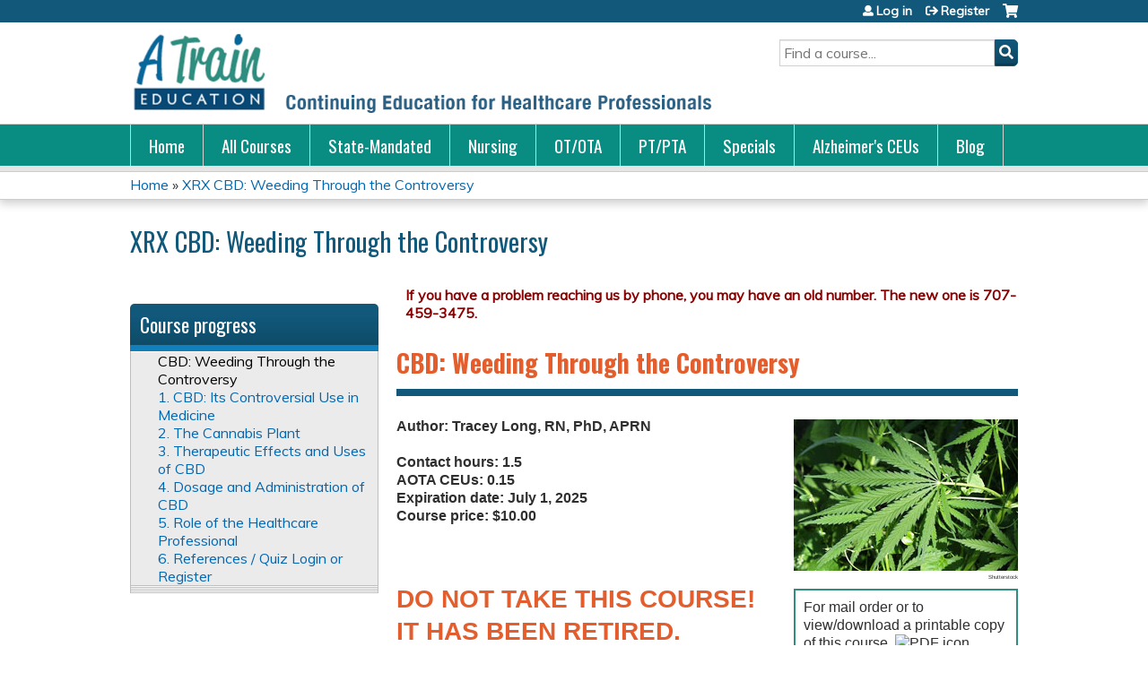

--- FILE ---
content_type: text/html; charset=utf-8
request_url: https://www.atrainceu.com/node/3431
body_size: 10335
content:
<!DOCTYPE html>
<!--[if IEMobile 7]><html class="iem7"  lang="en" dir="ltr"><![endif]-->
<!--[if lte IE 6]><html class="lt-ie10 lt-ie9 lt-ie8 lt-ie7"  lang="en" dir="ltr"><![endif]-->
<!--[if (IE 7)&(!IEMobile)]><html class="lt-ie10 lt-ie9 lt-ie8"  lang="en" dir="ltr"><![endif]-->
<!--[if IE 8]><html class="lt-ie10 lt-ie9"  lang="en" dir="ltr"><![endif]-->
<!--[if IE 9]><html class="lt-ie10"  lang="en" dir="ltr"><![endif]-->
<!--[if (gte IE 10)|(gt IEMobile 7)]><!--><html  lang="en" dir="ltr" prefix="content: http://purl.org/rss/1.0/modules/content/ dc: http://purl.org/dc/terms/ foaf: http://xmlns.com/foaf/0.1/ og: http://ogp.me/ns# rdfs: http://www.w3.org/2000/01/rdf-schema# sioc: http://rdfs.org/sioc/ns# sioct: http://rdfs.org/sioc/types# skos: http://www.w3.org/2004/02/skos/core# xsd: http://www.w3.org/2001/XMLSchema#"><!--<![endif]-->

<head>
  <!--[if IE]><![endif]-->
<meta charset="utf-8" />
<link rel="prev" href="/content/cbd-weeding-through-controversy" />
<link rel="up" href="/content/cbd-weeding-through-controversy" />
<link rel="next" href="/content/1-cbd-its-controversial-use-medicine" />
<link rel="shortcut icon" href="https://www.atrainceu.com/sites/default/files/favicon.ico" type="image/vnd.microsoft.icon" />
<meta name="description" content="ShutterstockFor mail order or to view/download a printable copy of this course, please click here.Author: Tracey Long, RN, PhD, APRN Contact hours: 1.5AOTA CEUs: 0.15Expiration date: July 1, 2025Course price: $10.00 DO NOT TAKE THIS COURSE! IT HAS BEEN RETIRED.Course SummaryThis course explains the medicinal use of cannabis, in the forms of CBD." />
<meta name="generator" content="Drupal 7 (https://www.drupal.org)" />
<link rel="canonical" href="https://www.atrainceu.com/content/255-cbd-weeding-through-controversy-course-intro" />
<link rel="shortlink" href="https://www.atrainceu.com/node/3431" />
  <title>CBD: Weeding Through the Controversy | ATrain Education</title>

      <meta name="MobileOptimized" content="width">
    <meta name="HandheldFriendly" content="true">
    <meta name="viewport" content="width=device-width">
  
  <link type="text/css" rel="stylesheet" href="https://www.atrainceu.com/sites/default/files/css/css_kShW4RPmRstZ3SpIC-ZvVGNFVAi0WEMuCnI0ZkYIaFw.css" media="all" />
<link type="text/css" rel="stylesheet" href="https://www.atrainceu.com/sites/default/files/css/css_NXti8f1KG_3PtT4IIc0U3jDor0MbcpVCy5HvGkHBurk.css" media="screen" />
<link type="text/css" rel="stylesheet" href="https://www.atrainceu.com/sites/default/files/css/css_tGTNtRAsNJmcVz4r7F6YCijbrQGDbBmziHSrRd1Stqc.css" media="all" />
<link type="text/css" rel="stylesheet" href="https://www.atrainceu.com/sites/default/files/css/css_ENac2fNOQgPjDteJH2Ht52IVGj9S9sUGAZ1eW927zqg.css" media="all" />
<link type="text/css" rel="stylesheet" href="https://www.atrainceu.com/sites/default/files/css/css_jENQOQqZCRFGZK__DTefxYiXR2RUf03k1ugj3_Vg7vk.css" media="all" />
<link type="text/css" rel="stylesheet" href="//netdna.bootstrapcdn.com/font-awesome/4.0.3/css/font-awesome.min.css" media="all" />
<link type="text/css" rel="stylesheet" href="https://www.atrainceu.com/sites/default/files/css/css_CkqKQB0dAoWpqkKvrtt2wKc3f1W2hnSKkk5Xf48rj_w.css" media="all" />
<link type="text/css" rel="stylesheet" href="https://www.atrainceu.com/sites/default/files/css/css_bxXpiLBPYIN94CVmi-0nKkweBjiYPPTsH_WorZjL_P8.css" media="all" />
<link type="text/css" rel="stylesheet" href="https://www.atrainceu.com/sites/default/files/css/css_0oyFFrbKIm0udMwbrpq1jIZqsKJCWpBl1g6tMBqwuZQ.css" media="print" />
<link type="text/css" rel="stylesheet" href="//fonts.googleapis.com/css?family=Muli:italic,regular|Oswald:300,700,regular&amp;subset=latin" media="all" />
<link type="text/css" rel="stylesheet" href="https://www.atrainceu.com/sites/default/files/cpn/global.css?t5ywft" media="all" />
  <script src="/sites/all/modules/contrib/jquery_update/replace/jquery/1.12/jquery.min.js?v=1.12.4"></script>
<script>jQuery.migrateMute=true;jQuery.migrateTrace=false;</script>
<script src="/sites/all/modules/contrib/jquery_update/replace/jquery-migrate/1/jquery-migrate.min.js?v=1"></script>
<script src="/misc/jquery-extend-3.4.0.js?v=1.12.4"></script>
<script src="/misc/jquery-html-prefilter-3.5.0-backport.js?v=1.12.4"></script>
<script src="/misc/jquery.once.js?v=1.2"></script>
<script src="/misc/drupal.js?t5ywft"></script>
<script>jQuery.extend(Drupal.settings, {"basePath":"\/","pathPrefix":"","setHasJsCookie":0,"ajaxPageState":{"theme":"ce","theme_token":"8bBQbY_RUzNRyU1oCLs8PLizSJ2z_q44qTo1HKvgNlc","jquery_version":"1.12","js":{"sites\/all\/modules\/contrib\/jquery_update\/replace\/jquery\/1.12\/jquery.min.js":1,"sites\/all\/modules\/contrib\/jquery_update\/replace\/jquery-migrate\/1\/jquery-migrate.min.js":1,"misc\/jquery-extend-3.4.0.js":1,"misc\/jquery-html-prefilter-3.5.0-backport.js":1,"misc\/jquery.once.js":1,"misc\/drupal.js":1,"sites\/all\/modules\/contrib\/tipsy\/javascripts\/jquery.tipsy.js":1,"sites\/all\/modules\/contrib\/tipsy\/javascripts\/tipsy.js":1,"sites\/all\/modules\/contrib\/jquery_update\/replace\/ui\/ui\/minified\/jquery.ui.core.min.js":1,"sites\/all\/modules\/contrib\/jquery_update\/replace\/ui\/ui\/minified\/jquery.ui.widget.min.js":1,"sites\/all\/modules\/contrib\/jquery_update\/replace\/ui\/external\/jquery.cookie.js":1,"sites\/all\/modules\/contrib\/jquery_update\/replace\/ui\/ui\/minified\/jquery.ui.button.min.js":1,"sites\/all\/modules\/contrib\/jquery_update\/replace\/ui\/ui\/minified\/jquery.ui.mouse.min.js":1,"sites\/all\/modules\/contrib\/jquery_update\/replace\/ui\/ui\/minified\/jquery.ui.draggable.min.js":1,"sites\/all\/modules\/contrib\/jquery_update\/replace\/ui\/ui\/minified\/jquery.ui.position.min.js":1,"misc\/ui\/jquery.ui.position-1.13.0-backport.js":1,"sites\/all\/modules\/contrib\/jquery_update\/replace\/ui\/ui\/minified\/jquery.ui.resizable.min.js":1,"sites\/all\/modules\/contrib\/jquery_update\/replace\/ui\/ui\/minified\/jquery.ui.dialog.min.js":1,"misc\/ui\/jquery.ui.dialog-1.13.0-backport.js":1,"misc\/form-single-submit.js":1,"misc\/ajax.js":1,"sites\/all\/modules\/contrib\/jquery_update\/js\/jquery_update.js":1,"sites\/all\/modules\/custom\/calendar_plus\/js\/jquery.equalheights.js":1,"sites\/all\/modules\/features\/ethosce_admin\/ethosce-admin.js":1,"sites\/all\/modules\/features\/ethosce_bi\/ethosce_bi.js":1,"sites\/all\/modules\/features\/ethosce_site\/ethosce_site.js":1,"sites\/all\/modules\/features\/ethosce_slideshow\/js\/ethosce_slideshow.js":1,"sites\/all\/modules\/custom\/upload_progress\/js\/upload_progress.js":1,"sites\/all\/modules\/contrib\/pdm\/pdm.js":1,"sites\/all\/modules\/features\/ethosce_courses\/js\/vertical_steps.js":1,"sites\/all\/modules\/features\/ethosce_courses\/js\/ethosce_courses.js":1,"sites\/all\/modules\/contrib\/google_analytics\/googleanalytics.js":1,"https:\/\/www.googletagmanager.com\/gtag\/js?id=UA-5378469-1":1,"misc\/progress.js":1,"sites\/all\/modules\/contrib\/course\/js\/nav.js":1,"https:\/\/kit.fontawesome.com\/a38c5c05f8.js":1,"sites\/all\/modules\/contrib\/mmenu\/js\/mmenu.js":1,"sites\/all\/libraries\/mmenu\/hammer\/hammer.js":1,"sites\/all\/libraries\/mmenu\/jquery.hammer\/jquery.hammer.js":1,"sites\/all\/libraries\/mmenu\/main\/src\/js\/jquery.mmenu.min.all.js":1,"sites\/all\/themes\/ce\/js\/ce.js":1,"public:\/\/cpn\/global.js":1},"css":{"modules\/system\/system.base.css":1,"modules\/system\/system.menus.css":1,"modules\/system\/system.messages.css":1,"modules\/system\/system.theme.css":1,"sites\/all\/modules\/contrib\/tipsy\/stylesheets\/tipsy.css":1,"misc\/ui\/jquery.ui.core.css":1,"misc\/ui\/jquery.ui.theme.css":1,"misc\/ui\/jquery.ui.button.css":1,"misc\/ui\/jquery.ui.resizable.css":1,"misc\/ui\/jquery.ui.dialog.css":1,"modules\/book\/book.css":1,"sites\/all\/modules\/contrib\/calendar\/css\/calendar_multiday.css":1,"sites\/all\/modules\/custom\/calendar_plus\/css\/calendar_plus.css":1,"modules\/comment\/comment.css":1,"sites\/all\/modules\/features\/ethosce_admin\/ethosce-admin.css":1,"sites\/all\/modules\/features\/ethosce_bi\/ethosce_bi.css":1,"sites\/all\/modules\/features\/ethosce_warpwire\/ethosce_warpwire.css":1,"modules\/field\/theme\/field.css":1,"modules\/node\/node.css":1,"modules\/poll\/poll.css":1,"sites\/all\/modules\/contrib\/quiz\/quiz.css":1,"sites\/all\/modules\/contrib\/ubercart\/uc_order\/uc_order.css":1,"sites\/all\/modules\/contrib\/ubercart\/uc_product\/uc_product.css":1,"sites\/all\/modules\/contrib\/ubercart\/uc_store\/uc_store.css":1,"modules\/user\/user.css":1,"sites\/all\/modules\/contrib\/views\/css\/views.css":1,"sites\/all\/modules\/contrib\/media\/modules\/media_wysiwyg\/css\/media_wysiwyg.base.css":1,"sites\/all\/modules\/contrib\/ctools\/css\/ctools.css":1,"\/\/netdna.bootstrapcdn.com\/font-awesome\/4.0.3\/css\/font-awesome.min.css":1,"sites\/all\/modules\/contrib\/panels\/css\/panels.css":1,"sites\/all\/modules\/contrib\/pdm\/pdm.css":1,"sites\/all\/modules\/contrib\/views_tooltip\/views_tooltip.css":1,"sites\/all\/modules\/contrib\/course\/css\/nav.css":1,"sites\/all\/modules\/contrib\/navbar_extras\/modules\/navbar_shiny\/css\/navbar_shiny.css":1,"sites\/all\/libraries\/mmenu\/main\/src\/css\/jquery.mmenu.all.css":1,"sites\/all\/libraries\/mmenu\/icomoon\/icomoon.css":1,"sites\/all\/modules\/contrib\/mmenu\/themes\/mm-basic\/styles\/mm-basic.css":1,"sites\/all\/themes\/ethosce_base\/system.menus.css":1,"sites\/all\/themes\/ethosce_base\/css\/normalize.css":1,"sites\/all\/themes\/ethosce_base\/css\/wireframes.css":1,"sites\/all\/themes\/ethosce_base\/css\/layouts\/responsive-sidebars.css":1,"sites\/all\/themes\/ethosce_base\/css\/page-backgrounds.css":1,"sites\/all\/themes\/ethosce_base\/css\/tabs.css":1,"sites\/all\/themes\/ethosce_base\/css\/pages.css":1,"sites\/all\/themes\/ethosce_base\/css\/blocks.css":1,"sites\/all\/themes\/ethosce_base\/css\/navigation.css":1,"sites\/all\/themes\/ethosce_base\/css\/views-styles.css":1,"sites\/all\/themes\/ethosce_base\/css\/nodes.css":1,"sites\/all\/themes\/ethosce_base\/css\/comments.css":1,"sites\/all\/themes\/ethosce_base\/css\/forms.css":1,"sites\/all\/themes\/ethosce_base\/css\/fields.css":1,"sites\/all\/themes\/ethosce_base\/css\/print.css":1,"sites\/all\/themes\/ce\/css\/ce.css":1,"sites\/all\/themes\/ce\/css\/ce-media-queries.css":1,"sites\/all\/themes\/ce\/css\/ce-print.css":1,"\/\/fonts.googleapis.com\/css?family=Muli:italic,regular|Oswald:300,700,regular\u0026subset=latin":1,"cpn_global":1}},"uid":0,"warpwire":{"warpwire_url":"https:\/\/e1fd7b9f1869.warpwire.com\/","warpwire_module_path":"sites\/all\/modules\/custom\/warpwire","warpwire_share_default":1,"warpwire_title_default":1,"warpwire_autoplay_default":0,"warpwire_cc_load_policy_default":0,"warpwire_secure_portal_default":1},"tipsy":{"custom_selectors":[{"selector":".tipsy","options":{"fade":1,"gravity":"w","delayIn":0,"delayOut":0,"trigger":"hover","opacity":"0.8","offset":0,"html":0,"tooltip_content":{"source":"attribute","selector":"title"}}},{"selector":".views-tooltip","options":{"fade":1,"gravity":"autoNS","delayIn":0,"delayOut":0,"trigger":"hover","opacity":"0.8","offset":0,"html":1,"tooltip_content":{"source":"attribute","selector":"tooltip-content"}}}]},"mmenu":{"mmenu_left":{"enabled":"1","title":"Left menu","name":"mmenu_left","blocks":[{"module_delta":"ethosce_search|ethosce_search","menu_parameters":{"min_depth":"1"},"title":"\u003Cnone\u003E","collapsed":"0","wrap":"1","module":"ethosce_search","delta":"ethosce_search"},{"module_delta":"system|main-menu","menu_parameters":{"min_depth":"1"},"title":"\u003Cnone\u003E","collapsed":"0","wrap":"1","module":"system","delta":"main-menu"},{"module_delta":"local_tasks_blocks|menu_local_tasks","menu_parameters":{"min_depth":"1"},"title":"\u003Cnone\u003E","collapsed":"0","wrap":"1","module":"local_tasks_blocks","delta":"menu_local_tasks"}],"options":{"classes":"mm-basic","effects":[],"slidingSubmenus":true,"clickOpen":{"open":true,"selector":"#ethosce-mmenu-toggle"},"counters":{"add":true,"update":true},"dragOpen":{"open":true,"pageNode":"body","threshold":100,"maxStartPos":50},"footer":{"add":false,"content":"","title":"Copyright \u00a92017","update":true},"header":{"add":false,"content":"","title":"Site-Install","update":true},"labels":{"collapse":false},"offCanvas":{"enabled":true,"modal":false,"moveBackground":true,"position":"left","zposition":"front"},"searchfield":{"add":false,"addTo":"menu","search":false,"placeholder":"Search","noResults":"No results found.","showLinksOnly":true}},"configurations":{"clone":false,"preventTabbing":false,"panelNodetype":"div, ul, ol","transitionDuration":400,"classNames":{"label":"Label","panel":"Panel","selected":"Selected","buttonbars":{"buttonbar":"anchors"},"counters":{"counter":"Counter"},"fixedElements":{"fixedTop":"FixedTop","fixedBottom":"FixedBottom"},"footer":{"panelFooter":"Footer"},"header":{"panelHeader":"Header","panelNext":"Next","panelPrev":"Prev"},"labels":{"collapsed":"Collapsed"},"toggles":{"toggle":"Toggle","check":"Check"}},"dragOpen":{"width":{"perc":0.8,"min":140,"max":440},"height":{"perc":0.8,"min":140,"max":880}},"offCanvas":{"menuInjectMethod":"prepend","menuWrapperSelector":"body","pageNodetype":"div","pageSelector":"body \u003E div"}},"custom":[],"position":"left"}},"googleanalytics":{"account":["UA-5378469-1"],"trackOutbound":1,"trackMailto":1,"trackDownload":1,"trackDownloadExtensions":"7z|aac|arc|arj|asf|asx|avi|bin|csv|doc(x|m)?|dot(x|m)?|exe|flv|gif|gz|gzip|hqx|jar|jpe?g|js|mp(2|3|4|e?g)|mov(ie)?|msi|msp|pdf|phps|png|ppt(x|m)?|pot(x|m)?|pps(x|m)?|ppam|sld(x|m)?|thmx|qtm?|ra(m|r)?|sea|sit|tar|tgz|torrent|txt|wav|wma|wmv|wpd|xls(x|m|b)?|xlt(x|m)|xlam|xml|z|zip"},"currentPath":"node\/3431","currentPathIsAdmin":false,"urlIsAjaxTrusted":{"\/search":true}});</script>
<script src="/sites/all/modules/contrib/tipsy/javascripts/jquery.tipsy.js?v=0.1.7"></script>
<script src="/sites/all/modules/contrib/tipsy/javascripts/tipsy.js?v=0.1.7"></script>
<script src="/sites/all/modules/contrib/jquery_update/replace/ui/ui/minified/jquery.ui.core.min.js?v=1.10.2"></script>
<script src="/sites/all/modules/contrib/jquery_update/replace/ui/ui/minified/jquery.ui.widget.min.js?v=1.10.2"></script>
<script src="/sites/all/modules/contrib/jquery_update/replace/ui/external/jquery.cookie.js?v=67fb34f6a866c40d0570"></script>
<script src="/sites/all/modules/contrib/jquery_update/replace/ui/ui/minified/jquery.ui.button.min.js?v=1.10.2"></script>
<script src="/sites/all/modules/contrib/jquery_update/replace/ui/ui/minified/jquery.ui.mouse.min.js?v=1.10.2"></script>
<script src="/sites/all/modules/contrib/jquery_update/replace/ui/ui/minified/jquery.ui.draggable.min.js?v=1.10.2"></script>
<script src="/sites/all/modules/contrib/jquery_update/replace/ui/ui/minified/jquery.ui.position.min.js?v=1.10.2"></script>
<script src="/misc/ui/jquery.ui.position-1.13.0-backport.js?v=1.10.2"></script>
<script src="/sites/all/modules/contrib/jquery_update/replace/ui/ui/minified/jquery.ui.resizable.min.js?v=1.10.2"></script>
<script src="/sites/all/modules/contrib/jquery_update/replace/ui/ui/minified/jquery.ui.dialog.min.js?v=1.10.2"></script>
<script src="/misc/ui/jquery.ui.dialog-1.13.0-backport.js?v=1.10.2"></script>
<script src="/misc/form-single-submit.js?v=7.102.1"></script>
<script src="/misc/ajax.js?v=7.102.1"></script>
<script src="/sites/all/modules/contrib/jquery_update/js/jquery_update.js?v=0.0.1"></script>
<script src="/sites/all/modules/custom/calendar_plus/js/jquery.equalheights.js?t5ywft"></script>
<script src="/sites/all/modules/features/ethosce_admin/ethosce-admin.js?t5ywft"></script>
<script src="/sites/all/modules/features/ethosce_bi/ethosce_bi.js?t5ywft"></script>
<script src="/sites/all/modules/features/ethosce_site/ethosce_site.js?t5ywft"></script>
<script src="/sites/all/modules/features/ethosce_slideshow/js/ethosce_slideshow.js?t5ywft"></script>
<script src="/sites/all/modules/custom/upload_progress/js/upload_progress.js?t5ywft"></script>
<script src="/sites/all/modules/contrib/pdm/pdm.js?t5ywft"></script>
<script src="/sites/all/modules/features/ethosce_courses/js/vertical_steps.js?t5ywft"></script>
<script src="/sites/all/modules/features/ethosce_courses/js/ethosce_courses.js?t5ywft"></script>
<script src="/sites/all/modules/contrib/google_analytics/googleanalytics.js?t5ywft"></script>
<script async="async" src="https://www.googletagmanager.com/gtag/js?id=UA-5378469-1"></script>
<script>window.dataLayer = window.dataLayer || [];function gtag(){dataLayer.push(arguments)};gtag("js", new Date());gtag("config", "UA-5378469-1", {"groups":"default","anonymize_ip":true});</script>
<script src="/misc/progress.js?v=7.102.1"></script>
<script src="/sites/all/modules/contrib/course/js/nav.js?t5ywft"></script>
<script src="https://kit.fontawesome.com/a38c5c05f8.js"></script>
<script src="/sites/all/modules/contrib/mmenu/js/mmenu.js?t5ywft"></script>
<script src="/sites/all/libraries/mmenu/hammer/hammer.js?t5ywft"></script>
<script src="/sites/all/libraries/mmenu/jquery.hammer/jquery.hammer.js?t5ywft"></script>
<script src="/sites/all/libraries/mmenu/main/src/js/jquery.mmenu.min.all.js?t5ywft"></script>
<script src="/sites/all/themes/ce/js/ce.js?t5ywft"></script>
<script src="/sites/default/files/cpn/global.js?t5ywft"></script>
      <!--[if lt IE 9]>
    <script src="/sites/all/themes/zen/js/html5-respond.js"></script>
    <![endif]-->
  </head>
<body class="html not-front not-logged-in page-node page-node- page-node-3431 node-type-book section-content title-length-small title-length-14 not-homepage  no-tabs no-course-image  course-3427 course-enduring one-sidebar sidebar-first course-sidebar no-search-sidebar no-og-context no-uc-cart not-admin-theme user-non-sso" >
  <div id="wrapper">
    <div id="page-wrapper">
              <p id="skip-link">
          <a href="#main-content" class="element-invisible element-focusable">Jump to content</a>
        </p>
                  
<div id="header-wrapper">
  <header id="header">
    <div id="header-inner" class="clearfix">
              <a href="/" title="Home" rel="home" id="logo"><img src="https://www.atrainceu.com/sites/default/files/atrain-logo-with-tagline.png" alt="Home" /></a>
      
              <div id="name-and-slogan">
                      <h1 id="site-name">
              <a href="/" title="Home" rel="home"><span>ATrain Education</span></a>
            </h1>
          
                  </div><!-- /#name-and-slogan -->
            <div id="header-right">
          <div class="header__region region region-header">
    <div id="block-ethosce-search-ethosce-search" class="block block-ethosce-search first odd">

    
  <div class="content">
    <form action="/search" method="post" id="ethosce-search-form" accept-charset="UTF-8"><div><div class="container-inline form-wrapper" id="edit-ethosce-search"><div class="form-item form-type-textfield form-item-text">
  <div class="field-label"><label  class="element-invisible" for="edit-text">Search</label> </div>
 <input placeholder="Find a course..." type="text" id="edit-text" name="text" value="" size="20" maxlength="128" class="form-text" />
</div>
<input type="submit" id="edit-submit" name="op" value="Search" class="form-submit" /></div><input type="hidden" name="form_build_id" value="form-gBpnS6lgOpmYrFfPjHTVpe27pylCBKUG8EBRwd9y2HY" />
<input type="hidden" name="form_id" value="ethosce_search_form" />
</div></form>  </div>
</div>
<div id="ethosce-user-links-wrapper" class="clearfix">
  <div id="ethosce-mmenu-toggle">Open menu</div>  <div id="uc-cart-link"><a href="/user/login?destination=node/3431" class="no-items" data-count="0"><span>Cart</span></a></div>  <div id="block-system-user-menu" class="block block-system block-menu last even" role="navigation">
    <div class="content">
      <ul class="menu"><li class="menu__item is-leaf first leaf"><a href="/user/login?destination=node/3431" class="menu__link">Log in</a></li>
<li class="menu__item is-leaf last leaf"><a href="/user/register?destination=node/3431" class="menu__link">Register</a></li>
</ul>    </div>
  </div>
  </div>
  </div>
      </div>
    </div><!--/#header-inner-->
  </header>

  <div id="navigation-outer">
    <div id="navigation">
      <div id="topnav-inner">
                  <nav id="main-menu">
            <ul class="menu"><li class="menu__item is-leaf first leaf"><a href="/" title="Continuing education, continuing competency, and professional development courses for healthcare professionals." class="menu__link">Home</a></li>
<li class="menu__item is-leaf leaf"><a href="/content/all-ceu-courses-atrain-education" title="List of all continuing education and continuing competency courses available on the ATrain Education website." class="menu__link">All Courses</a></li>
<li class="menu__item is-leaf leaf"><a href="/content/state-mandated-courses-atrain-education" title="State required courses approved or accredited by individual state agencies." class="menu__link">State-Mandated</a></li>
<li class="menu__item is-leaf leaf"><a href="/content/nursing-ceu-courses-atrain-education" title="Accredited/approved CEU courses from ATrain Education for nurses, nurse practitioners, and other nursing professionals throughout the United States," class="menu__link">Nursing</a></li>
<li class="menu__item is-leaf leaf"><a href="/content/occupational-therapy-and-occupational-therapy-assistant-ceu-courses-atrain-education" title="AOTA approved CEU / professional development courses from ATrain Education for Occupational Therapists and Certified Occupational Therapy Assistants." class="menu__link">OT/OTA</a></li>
<li class="menu__item is-leaf leaf"><a href="/content/physical-therapy-ceu-courses-atrain-education" title="Accredited / approved CEU / professional development courses from ATrain Education for physical therapists and physical therapy assistants." class="menu__link">PT/PTA</a></li>
<li class="menu__item is-leaf leaf"><a href="/content/special-offers-atrain-education" title="Special offers and discounts on some of ATrain Education&#039;s favorite CEU courses." class="menu__link">Specials</a></li>
<li class="menu__item is-leaf leaf"><a href="/content/alzheimers-and-dementia-courses-atrain-education" title="Alzheimer&#039;s and Dementia Continuing Education Courses from ATrain Education" class="menu__link">Alzheimer&#039;s CEUs</a></li>
<li class="menu__item is-leaf last leaf"><a href="https://www.atrainceu.com/content/atrain-blog" title="" class="menu__link">Blog</a></li>
</ul>          </nav>
        
      </div><!--/#topnav-inner-->
    </div><!-- /#navigation -->

          <div id="crumbs">
        <div id="crumbs-inner" class="clearfix">
          <div id="breadcrumb-container">
            <h2 class="element-invisible">You are here</h2><div class="breadcrumb"><a href="/">Home</a> » <a href="/content/255-cbd-weeding-through-controversy">XRX CBD: Weeding Through the Controversy</a></div>          </div>
        </div>
      </div>
      </div><!-- /#navigation-outer -->


      <div id="title-container">
      <div id="title-container-inner" class="clearfix">
                  <h3 id="parent-course-title">XRX CBD: Weeding Through the Controversy</h3>
                                  <h1 class="title" id="page-title">Course Content</h1>
                      </div>
    </div>
  
</div><!--/#header-wrapper-->

<div id="page">
  <div id="main-wrapper">
    <div id="main">
      <div class="course-nav-return-menu-wrapper"><div class="item-list"><ul class="course-nav-return-menu"><li class="first last"><a href="/content/255-cbd-weeding-through-controversy" id="course-nav-return-link">Return to Course Home</a></li>
</ul></div></div>
            <div id="content" class="column" role="main">
                        <a id="main-content"></a>
                <div id="content-area">
                    <div class="course-flow-body-title clearfix"><span class="course-book-title">CBD: Weeding Through the Controversy</span><span class="course-title-info">Page 2 of 8</span></div><h2 class="course-subtitle">CBD: Weeding Through the Controversy</h2>                    


<article class="node-3431 node node-book view-mode-full clearfix" about="/content/255-cbd-weeding-through-controversy-course-intro" typeof="sioc:Item foaf:Document">

      <header>
                  <span property="dc:title" content="CBD: Weeding Through the Controversy" class="rdf-meta element-hidden"></span><span property="sioc:num_replies" content="0" datatype="xsd:integer" class="rdf-meta element-hidden"></span>
      
          </header>
  
  <div class="field field-name-body field-type-text-with-summary field-label-hidden"><div class="field-items"><div class="field-item even" property="content:encoded"><div id="atrain-book-page-content"><div class="figure-right top-margin-1 w250"><p class="no-bottom-margin"><img alt="Photo of Cannabis Sativa" title="Photo of Cannabis Sativa" class="media-element file-wysiwyg" data-delta="1" typeof="foaf:Image" src="https://www.atrainceu.com/sites/default/files/pain_cannabis_sativa.jpg" width="250" height="169" /></p><p class="intro-source">Shutterstock</p><div><div class="text-box"><p class="last">For mail order or to view/download a printable copy of this course, <span class="file"><img class="file-icon" alt="PDF icon" title="application/pdf" src="/modules/file/icons/application-pdf.png" /> <a target="_blank" href="https://www.atrainceu.com/sites/default/files/media/2023-11/255%20CBD%20Weeding%20Through%20PDF.pdf" type="application/pdf; length=711122">please click here.</a></span></p></div></div></div><div><p class="no-bottom-margin top-margin-1"><strong>Author: Tracey Long, RN, PhD, APRN</strong></p><p class="no-bottom-margin"> </p><p><strong>Contact hours: 1.5<br />AOTA CEUs: 0.15<br />Expiration date: July 1, 2025<br />Course price: $10.00</strong></p><p> </p></div><p style="color:#e45d2c; font-size:175%; font-weight:600">DO NOT TAKE THIS COURSE! IT HAS BEEN RETIRED.</p><h3>Course Summary</h3><p>This course explains the medicinal use of cannabis, in the forms of CBD. It introduces the endocannabinoid system, addresses the legal issues, outlines therapeutic indications, and examines the claims of various products.</p><h3>Target Audience</h3><p><strong>Nurses, nurse practitioners, advanced practice nurses, physical therapists, physical therapy assistants, occupational therapists and occupational therapy assistants*.</strong></p><p>*If you are an OT or OTA, you may need the following information for relicensure:</p><p><img alt="AOTA Approved Provider Logo 2023" data-delta="4" src="https://www.atrainceu.com/sites/default/files/media/2023-03/Logo_-Approved_Provider_Program%202023.jpg" style="float:left; margin-right: 20px;" title="AOTA Approved Provider Logo 2023" width="125" height="34" /> <span style="font-size:9pt; margin-bottom:0; valign:top">ATrain Education is an AOTA Approved Provider of professional development. Approved provider #6558. This distance learning-independent is offered at 0.15 CEUs, introductory, Foundational Knowledge. The assignment of AOTA CEUs does not imply endorsement of specific course content, products, or clinical procedures by AOTA.</span></p><h3>Criteria for Successful Completion</h3><p><span style="font-size:11pt"><span style="font-family:Verdana,sans-serif"><span style="color:black"><span style="font-style:normal"><span style="font-weight:normal"><span style="white-space:normal"><span style="text-decoration:none"><span style="font-size:12pt">Study the course material, achieve a score of 80% or higher on the post test (the post test can be repeated if a learner scores less than 80%), complete the course evaluation, and pay where required. No partial credit will be awarded.</span></span></span></span></span></span></span></span></p><h3>Accreditation</h3><p><a href="accreditations">To find specific accreditations or approvals, click here</a>.</p><h3>Conflict of Interest/Commercial Support Disclosure</h3><p>The planners and authors of this learning activity have declared no conflicts of interest, vested interest, or financial relationship that may influence the content of this activity. All information is provided fairly and without bias.</p><p>ATrain Education, Inc. received no outside financial or commercial support in the preparation, presentation or implementation of this learning activity and has no affiliation with any company whose products or services are mentioned in this activity.</p><h3>Course Objectives</h3><p>When you finish this course you will be able to*:</p><ol style="clear:both"><li>Explain 3 differences between CBD, marijuana, and cannabis.</li><li>Relate 4 unique features of the cannabis plant.</li><li>State 5 therapeutic uses for cannabis.</li><li>Discuss 3 common routes of administration of cannabis.</li><li>Describe elements of patient and family education regarding CBD.</li></ol><p>*<strong>Please note</strong>: attainment of course objectives will be assessed in the course evaluation.</p><div class="right top-margin-2"><a class="book-nav-button" href="/node/3432">Next</a></div></div></div></div></div>
  
  
</article>
                  </div>
              </div><!-- /#content -->

      
              <aside class="sidebars">
            <div class="region region-course-sidebar">
    <div id="block-course-outline" class="block block-course first last odd">

    <h3 class="block__title block-title">Course outline</h3>
  
  <div class="content">
    <div id="course-outline"><h3 class="main-header">Course progress</h3><div class="course-outline-contents"><div class="item-list"><ul class="course-outline-list"><li id="691" class="first"><div class="item-header clearfix"><div class="progress"><span><em>Not started</em></span></div><h5>Course Content (8 pages)</h5><a href="" class="twirly" aria-controls="details-691" aria-expanded="true"><span>Open/Close details</span></a></div><div id="details-691" class="item-details clearfix" aria-hidden="false"><ul class="details clearfix"><li class="status-required optional">Optional</li></ul></div><ul class="menu"><li class="menu__item is-leaf is-active-trail first leaf active-trail"><a href="/content/255-cbd-weeding-through-controversy-course-intro" class="menu__link is-active-trail active-trail active">CBD: Weeding Through the Controversy</a></li>
<li class="menu__item is-leaf leaf"><a href="/content/1-cbd-its-controversial-use-medicine" class="menu__link">1. CBD: Its Controversial Use in Medicine</a></li>
<li class="menu__item is-leaf leaf"><a href="/content/2-cannabis-plant-0" class="menu__link">2. The Cannabis Plant</a></li>
<li class="menu__item is-leaf leaf"><a href="/content/3-therapeutic-effects-and-uses-cbd" class="menu__link">3. Therapeutic Effects and Uses of CBD</a></li>
<li class="menu__item is-leaf leaf"><a href="/content/4-dosage-and-administration-cbd" class="menu__link">4. Dosage and Administration of CBD</a></li>
<li class="menu__item is-leaf leaf"><a href="/content/5-role-healthcare-professional" class="menu__link">5. Role of the Healthcare Professional</a></li>
<li class="menu__item is-leaf last leaf"><a href="/content/6-references-quiz-login-or-register-6" class="menu__link">6. References / Quiz Login or Register</a></li>
</ul></li>
<li id="692"><div class="item-header clearfix"><div class="progress"><span><em>Not started</em></span></div><h5>Quiz</h5><a href="" class="twirly" aria-controls="details-692" aria-expanded="false"><span>Open/Close details</span></a></div><div id="details-692" class="item-details clearfix" aria-hidden="true"><ul class="details clearfix"><li class="status-required">Required</li></ul></div></li>
<li id="693"><div class="item-header clearfix"><div class="progress"><span><em>Not started</em></span></div><h5>Evaluation</h5><a href="" class="twirly" aria-controls="details-693" aria-expanded="false"><span>Open/Close details</span></a></div><div id="details-693" class="item-details clearfix" aria-hidden="true"><ul class="details clearfix"><li class="status-required">Required</li></ul></div></li>
<li id="694"><div class="item-header clearfix"><div class="progress"><span><em>Not started</em></span></div><h5>Payment</h5><a href="" class="twirly" aria-controls="details-694" aria-expanded="false"><span>Open/Close details</span></a></div><div id="details-694" class="item-details clearfix" aria-hidden="true"><ul class="details clearfix"><li class="status-required">Required</li></ul></div></li>
<li id="696" class="last"><div class="item-header clearfix"><div class="progress"><span><em>Not started</em></span></div><h5>Certificate</h5><a href="" class="twirly" aria-controls="details-696" aria-expanded="false"><span>Open/Close details</span></a></div><div id="details-696" class="item-details clearfix" aria-hidden="true"><ul class="details clearfix"><li class="status-required optional">Optional</li></ul></div></li>
</ul></div></div><div class="toggle-outline"><span>Expand / Minimize</span></div></div>  </div>
</div>
  </div>
                            </aside><!-- /.sidebars -->
            <div id="region-course-bottom">  <div class="region region-course-bottom">
      <div class="region region-course-bottom">
    <div id="block-course-navigation" class="block block-course first last odd">

    <h3 class="block__title block-title">Course navigation</h3>
  
  <div class="content">
    <div id="course-nav-popup" title="Not yet complete"><p><strong>You are not yet complete for this activity.</strong></p>
<p>If you are attending a virtual event or viewing video content, you must meet the minimum participation requirement to proceed.</p>
<p>When the virtual event or video content is complete, please press "Next" again.</p>
<p>If you think this message was received in error, please <a href="/cdn-cgi/l/email-protection#[base64]">contact an administrator.</a></p></div><div class="item-list"><ul id="course-nav" class=""><li class="course-nav-prev first"><a href="/content/cbd-weeding-through-controversy">Previous Page</a></li>
<li class="course-nav-select"><select id="book-outline-select"><option id="book-7090"  link="/content/cbd-weeding-through-controversy" class="opt-root">CBD: Weeding Through the Controversy</option><option id="book-7091" selected="selected" link="/content/255-cbd-weeding-through-controversy-course-intro" class="opt-child">CBD: Weeding Through the Controversy</option><option id="book-7092"  link="/content/1-cbd-its-controversial-use-medicine" class="opt-child">1. CBD: Its Controversial Use in Medicine</option><option id="book-7093"  link="/content/2-cannabis-plant-0" class="opt-child">2. The Cannabis Plant</option><option id="book-7094"  link="/content/3-therapeutic-effects-and-uses-cbd" class="opt-child">3. Therapeutic Effects and Uses of CBD</option><option id="book-7095"  link="/content/4-dosage-and-administration-cbd" class="opt-child">4. Dosage and Administration of CBD</option><option id="book-7096"  link="/content/5-role-healthcare-professional" class="opt-child">5. Role of the Healthcare Professional</option><option id="book-7097"  link="/content/6-references-quiz-login-or-register-6" class="opt-child">6. References / Quiz Login or Register</option></select></li>
<li class="course-nav-next last"><a href="/content/1-cbd-its-controversial-use-medicine">Next Page</a></li>
</ul></div>  </div>
</div>
  </div>
  </div>
</div>    </div><!-- /#main -->
  </div><!-- /#main-wrapper -->

</div><!-- /#page -->

<footer id="footer">
  <div id="footer-inner" class="clearfix">
    <div style="float:right; margin-left:30px"><p><a href="https://courses.cebroker.com/providers/10593-atrain-education-inc" target="_blank"><img alt="CE Broker 24 Hour Reporting Badge" title="CE Broker 24 Hour Reporting Badge" style="height: 84px; width: 100px;" class="media-element file-wysiwyg" data-delta="1" typeof="foaf:Image" src="https://www.atrainceu.com/sites/default/files/ce-broker-24-hours-badge.png" width="100" height="84" /></a></p></div><div style="float:left"><p style="margin-bottom:10px"><a href="/content/authors">Authors</a></p><p style="margin-bottom:10px"><a href="/content/who-we-are">Who We Are</a></p><p><a href="/content/accreditations">Accreditations</a></p></div><div style="float:left; margin-left:30px"><p style="margin-bottom:10px"><a href="/content/about-atrain">About ATrain</a></p><p style="margin-bottom:10px"><a href="/contact-us">Contact Us</a></p><p><a href="/content/corporate-and-group-sales">Corporate Sales</a></p></div><div style="float:left; margin-left:30px"><p style="margin-bottom:10px"><a href="/content/hivaids-training" target="_blank">HIV/AIDS Training</a></p><p style="margin-bottom:10px"><a href="/content/suicide-courses">Suicide Courses</a></p><p><a href="/content/all-ceu-courses-atrain-education">All Courses</a></p></div><div style="float:left; margin-left:30px"><p style="margin-bottom:10px"><a href="/content/copyright">Copyright</a></p><p style="margin-bottom:10px"><a href="/content/disclaimer">Disclaimer</a></p><p><a href="/content/site-map">Site Map</a></p></div><div style="float:left; margin-left:30px"><p style="margin-bottom:10px"><a href="/content/frequently-asked-questions">FAQ</a></p><p style="margin-bottom:10px"><a href="/content/security-and-privacy">Security and Privacy</a></p><p><a href="/content/Accessibility">Accessibility / Special Needs</a></p></div><div style="float:left; margin-left:40px"><p style="background-color:#ffffff; padding-left:6px; padding-right:6px; padding-top:6px"><a href="https://www.facebook.com/ATrainCeu" target="_blank" title="Find ATrain on Facebook"><img alt="Find ATrain on Facebook" title="Find ATrain on Facebook" style="height: 30px; width: 30px;" class="media-element file-wysiwyg" data-delta="2" typeof="foaf:Image" src="https://www.atrainceu.com/sites/default/files/fb-logo-Blue-36x36.png" width="30" height="30" /></a>   <a href="https://www.linkedin.com/company/atrain-education-inc" target="_blank" title="ATrain Company Page on LinkedIn"><img alt="ATrain Page on LinkedIn" title="ATrain Page on LinkedIn" style="width: 35px; height: 30px;" class="media-element file-wysiwyg" data-delta="3" typeof="foaf:Image" src="https://www.atrainceu.com/sites/default/files/li-logo-36.png" width="35" height="30" /></a></p><p> </p><p> </p></div><p style="clear:both">© 2025 ATrain Education. All Rights Reserved.<br />Powered by <a href="https://www.ethosce.com" style="text-decoration:underline" target="_blank">EthosCE</a></p>    <a id="ethosce-footer-callout" href="https://www.ethosce.com">Powered by the EthosCE Learning Management System, a continuing education LMS.</a>
  </div>
</footer>



    </div>
      <div class="region region-page-bottom">
    
<nav id="mmenu_left" class="mmenu-nav clearfix">
  <ul>
                                    <li class="mmenu-block-wrap"><span><div id="block-ethosce-search-ethosce-search--2" class="block block-ethosce-search first odd">

    
  <div class="content">
    <form action="/search" method="post" id="ethosce-search-form--3" accept-charset="UTF-8"><div><div class="container-inline form-wrapper" id="edit-ethosce-search--3"><div class="form-item form-type-textfield form-item-text">
  <div class="field-label"><label  class="element-invisible" for="edit-text--3">Search</label> </div>
 <input placeholder="Find a course..." type="text" id="edit-text--3" name="text" value="" size="20" maxlength="128" class="form-text" />
</div>
<input type="submit" id="edit-submit--3" name="op" value="Search" class="form-submit" /></div><input type="hidden" name="form_build_id" value="form-HC05cMS8vG9xxnHpbsGfsdLzO8gd5V7q4C7n5CDf_xk" />
<input type="hidden" name="form_id" value="ethosce_search_form" />
</div></form>  </div>
</div>
</span></li>
                                                  <li class="mmenu-block-wrap"><span><ul class="mmenu-mm-list-level-1"><li class="mmenu-mm-list-mlid-1942 mmenu-mm-list-path-front"><a href="/" class="mmenu-mm-list "><i class="icon-home"></i><span class="mmenu-block-title">Home</span></a></li><li class="mmenu-mm-list-mlid-7416 mmenu-mm-list-path-node-3528"><a href="/content/all-ceu-courses-atrain-education" class="mmenu-mm-list "><i class="icon-list2"></i><span class="mmenu-block-title">All Courses</span></a></li><li class="mmenu-mm-list-mlid-7405 mmenu-mm-list-path-node-152"><a href="/content/state-mandated-courses-atrain-education" class="mmenu-mm-list "><i class="icon-list2"></i><span class="mmenu-block-title">State-Mandated</span></a></li><li class="mmenu-mm-list-mlid-5957 mmenu-mm-list-path-node-146"><a href="/content/nursing-ceu-courses-atrain-education" class="mmenu-mm-list "><i class="icon-list2"></i><span class="mmenu-block-title">Nursing</span></a></li><li class="mmenu-mm-list-mlid-5959 mmenu-mm-list-path-node-150"><a href="/content/occupational-therapy-and-occupational-therapy-assistant-ceu-courses-atrain-education" class="mmenu-mm-list "><i class="icon-list2"></i><span class="mmenu-block-title">OT/OTA</span></a></li><li class="mmenu-mm-list-mlid-5962 mmenu-mm-list-path-node-153"><a href="/content/physical-therapy-ceu-courses-atrain-education" class="mmenu-mm-list "><i class="icon-list2"></i><span class="mmenu-block-title">PT/PTA</span></a></li><li class="mmenu-mm-list-mlid-7415 mmenu-mm-list-path-node-3525"><a href="/content/special-offers-atrain-education" class="mmenu-mm-list "><i class="icon-list2"></i><span class="mmenu-block-title">Specials</span></a></li><li class="mmenu-mm-list-mlid-7406 mmenu-mm-list-path-node-4358"><a href="/content/alzheimers-and-dementia-courses-atrain-education" class="mmenu-mm-list "><i class="icon-list2"></i><span class="mmenu-block-title">Alzheimer's CEUs</span></a></li><li class="mmenu-mm-list-mlid-11128 mmenu-mm-list-path-https:--www.atrainceu.com-content-atrain-blog"><a href="https://www.atrainceu.com/content/atrain-blog" class="mmenu-mm-list "><i class="icon-list2"></i><span class="mmenu-block-title">Blog</span></a></li></ul></span></li>
                    </ul>
</nav>
  </div>
  </div>
<script data-cfasync="false" src="/cdn-cgi/scripts/5c5dd728/cloudflare-static/email-decode.min.js"></script></body>
</html>


--- FILE ---
content_type: application/javascript
request_url: https://www.atrainceu.com/sites/default/files/cpn/global.js?t5ywft
body_size: 165
content:
jQuery(document).ready(function(){
  var trigger = jQuery('#edit-profile-profile-field-custom-ceb-licenses-toggle input');
  var target = jQuery('#edit-profile-profile-field-custom-license-fc');
  function _toggle_fc() {
    if (jQuery('#edit-profile-profile-field-custom-ceb-licenses-toggle-und-1').is(':checked')) {
      target.show();
    }
    else {
      target.hide();
    }
  }
  _toggle_fc();
  trigger.change(function(){
    _toggle_fc();
  });
  var trigger_label = jQuery('#edit-profile-profile-field-custom-ceb-toggle input');
  var target_label = jQuery('#edit-profile-profile-field-custom-ceb-licenses-toggle > div > div > label');
  var target_label_fc = jQuery('#edit-profile-profile-field-custom-license-fc thead label');
  function _toggle_label() {
    if (jQuery('#edit-profile-profile-field-custom-ceb-toggle-und-1').is(':checked')) {
      target_label.text('I would like to add additional licenses');
      target_label_fc.text('Additional licenses');
    }
    else {
      target_label.text('I would like to add licenses');
      target_label_fc.text('Licenses');
    }
  }
  _toggle_label();
  trigger_label.change(function(){
    _toggle_label();
  });
});

--- FILE ---
content_type: application/javascript
request_url: https://www.atrainceu.com/sites/all/modules/features/ethosce_courses/js/ethosce_courses.js?t5ywft
body_size: 48
content:
/**
 * Change URL when something is selected from the book outline.
 */
(function ($, Drupal, window, document, undefined) {
  $(document).ready(function () {
    $("#book-outline-select").change(function (e) {
      $("#book-outline-select option:selected").each(function () {
        window.location.href = $(this).attr('link');
      });
    });
  });
})(jQuery, Drupal, this, this.document);
